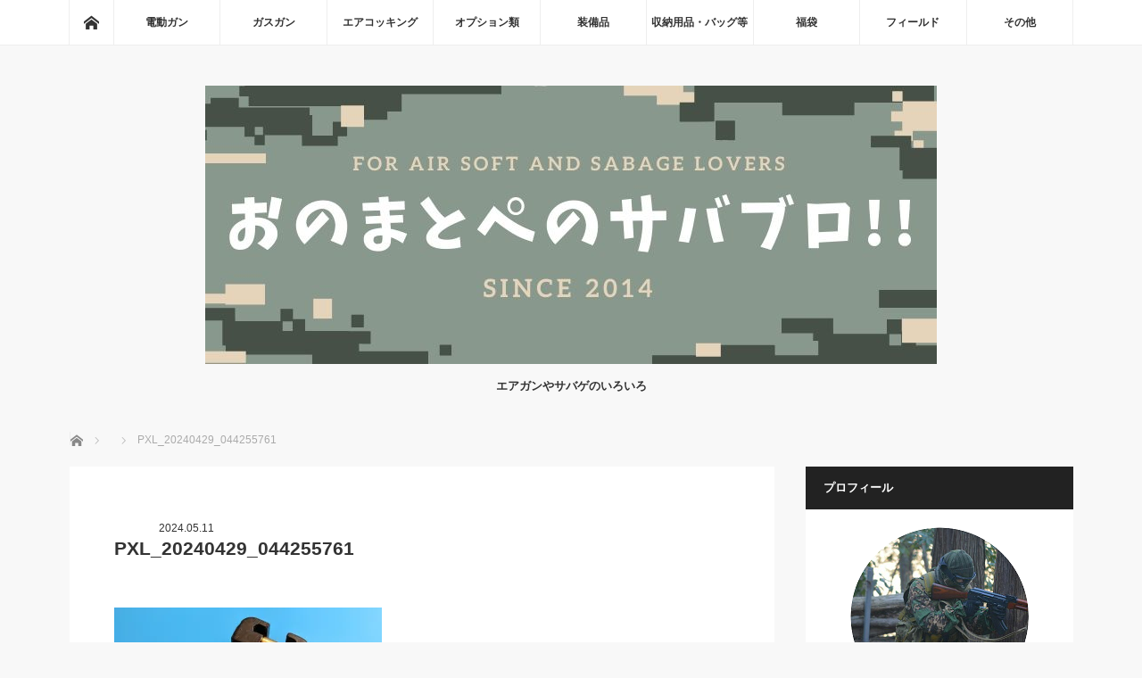

--- FILE ---
content_type: text/html; charset=UTF-8
request_url: https://onomatopee.blue/disassembly-st-ump45-g3/pxl_20240429_044255761/
body_size: 13334
content:

<!DOCTYPE html>
<html class="pc" dir="ltr" lang="ja" prefix="og: https://ogp.me/ns#">
<head>
<meta charset="UTF-8">
<!--[if IE]><meta http-equiv="X-UA-Compatible" content="IE=edge"><![endif]-->
<meta name="viewport" content="width=device-width">

<meta name="description" content="エアガンやサバゲのいろいろ">
<link rel="pingback" href="https://onomatopee.blue/xmlrpc.php">
	
	
		<!-- All in One SEO 4.9.3 - aioseo.com -->
		<link media="all" href="https://onomatopee.blue/wp-content/cache/autoptimize/css/autoptimize_ef2f92554bec0968b9dc703d541fc5b8.css" rel="stylesheet"><link media="screen" href="https://onomatopee.blue/wp-content/cache/autoptimize/css/autoptimize_8068eeaa4a00c4f63ee42ebc3cba5bd0.css" rel="stylesheet"><link media="screen and (max-width:770px)" href="https://onomatopee.blue/wp-content/cache/autoptimize/css/autoptimize_88a081e34a89b9be5380edea38b2c195.css" rel="stylesheet"><title>PXL_20240429_044255761 | おのまとぺのサバブロ!!</title>
	<meta name="robots" content="max-image-preview:large" />
	<meta name="author" content="onomatopee55"/>
	<link rel="canonical" href="https://onomatopee.blue/disassembly-st-ump45-g3/pxl_20240429_044255761/" />
	<meta name="generator" content="All in One SEO (AIOSEO) 4.9.3" />
		<meta property="og:locale" content="ja_JP" />
		<meta property="og:site_name" content="おのまとぺのサバブロ!! | エアガンやサバゲのいろいろ" />
		<meta property="og:type" content="article" />
		<meta property="og:title" content="PXL_20240429_044255761 | おのまとぺのサバブロ!!" />
		<meta property="og:url" content="https://onomatopee.blue/disassembly-st-ump45-g3/pxl_20240429_044255761/" />
		<meta property="article:published_time" content="2024-05-10T15:45:09+00:00" />
		<meta property="article:modified_time" content="2024-05-10T15:45:09+00:00" />
		<meta name="twitter:card" content="summary" />
		<meta name="twitter:site" content="@onomatopee55" />
		<meta name="twitter:title" content="PXL_20240429_044255761 | おのまとぺのサバブロ!!" />
		<meta name="twitter:creator" content="@onomatopee55" />
		<script type="application/ld+json" class="aioseo-schema">
			{"@context":"https:\/\/schema.org","@graph":[{"@type":"BreadcrumbList","@id":"https:\/\/onomatopee.blue\/disassembly-st-ump45-g3\/pxl_20240429_044255761\/#breadcrumblist","itemListElement":[{"@type":"ListItem","@id":"https:\/\/onomatopee.blue#listItem","position":1,"name":"\u30db\u30fc\u30e0","item":"https:\/\/onomatopee.blue","nextItem":{"@type":"ListItem","@id":"https:\/\/onomatopee.blue\/disassembly-st-ump45-g3\/pxl_20240429_044255761\/#listItem","name":"PXL_20240429_044255761"}},{"@type":"ListItem","@id":"https:\/\/onomatopee.blue\/disassembly-st-ump45-g3\/pxl_20240429_044255761\/#listItem","position":2,"name":"PXL_20240429_044255761","previousItem":{"@type":"ListItem","@id":"https:\/\/onomatopee.blue#listItem","name":"\u30db\u30fc\u30e0"}}]},{"@type":"ItemPage","@id":"https:\/\/onomatopee.blue\/disassembly-st-ump45-g3\/pxl_20240429_044255761\/#itempage","url":"https:\/\/onomatopee.blue\/disassembly-st-ump45-g3\/pxl_20240429_044255761\/","name":"PXL_20240429_044255761 | \u304a\u306e\u307e\u3068\u307a\u306e\u30b5\u30d0\u30d6\u30ed!!","inLanguage":"ja","isPartOf":{"@id":"https:\/\/onomatopee.blue\/#website"},"breadcrumb":{"@id":"https:\/\/onomatopee.blue\/disassembly-st-ump45-g3\/pxl_20240429_044255761\/#breadcrumblist"},"author":{"@id":"https:\/\/onomatopee.blue\/author\/onomatopee55\/#author"},"creator":{"@id":"https:\/\/onomatopee.blue\/author\/onomatopee55\/#author"},"datePublished":"2024-05-11T00:45:09+09:00","dateModified":"2024-05-11T00:45:09+09:00"},{"@type":"Person","@id":"https:\/\/onomatopee.blue\/#person","name":"onomatopee55","image":{"@type":"ImageObject","@id":"https:\/\/onomatopee.blue\/disassembly-st-ump45-g3\/pxl_20240429_044255761\/#personImage","url":"https:\/\/secure.gravatar.com\/avatar\/398a86540ce57f320e2541a9af6afd26a7a7de237d1c89772bed4f5fa4c88438?s=96&d=mm&r=g","width":96,"height":96,"caption":"onomatopee55"}},{"@type":"Person","@id":"https:\/\/onomatopee.blue\/author\/onomatopee55\/#author","url":"https:\/\/onomatopee.blue\/author\/onomatopee55\/","name":"onomatopee55","image":{"@type":"ImageObject","@id":"https:\/\/onomatopee.blue\/disassembly-st-ump45-g3\/pxl_20240429_044255761\/#authorImage","url":"https:\/\/secure.gravatar.com\/avatar\/398a86540ce57f320e2541a9af6afd26a7a7de237d1c89772bed4f5fa4c88438?s=96&d=mm&r=g","width":96,"height":96,"caption":"onomatopee55"}},{"@type":"WebSite","@id":"https:\/\/onomatopee.blue\/#website","url":"https:\/\/onomatopee.blue\/","name":"\u304a\u306e\u307e\u3068\u307a\u306e\u30b5\u30d0\u30d6\u30ed!!","description":"\u30a8\u30a2\u30ac\u30f3\u3084\u30b5\u30d0\u30b2\u306e\u3044\u308d\u3044\u308d","inLanguage":"ja","publisher":{"@id":"https:\/\/onomatopee.blue\/#person"}}]}
		</script>
		<!-- All in One SEO -->

<link rel='dns-prefetch' href='//secure.gravatar.com' />
<link rel='dns-prefetch' href='//stats.wp.com' />
<link rel='dns-prefetch' href='//v0.wordpress.com' />
<link rel='dns-prefetch' href='//widgets.wp.com' />
<link rel='dns-prefetch' href='//s0.wp.com' />
<link rel='dns-prefetch' href='//0.gravatar.com' />
<link rel='dns-prefetch' href='//1.gravatar.com' />
<link rel='dns-prefetch' href='//2.gravatar.com' />
<link rel='preconnect' href='//i0.wp.com' />
<link rel='preconnect' href='//c0.wp.com' />
<link rel="alternate" type="application/rss+xml" title="おのまとぺのサバブロ!! &raquo; フィード" href="https://onomatopee.blue/feed/" />
<link rel="alternate" type="application/rss+xml" title="おのまとぺのサバブロ!! &raquo; コメントフィード" href="https://onomatopee.blue/comments/feed/" />
<link rel="alternate" type="application/rss+xml" title="おのまとぺのサバブロ!! &raquo; PXL_20240429_044255761 のコメントのフィード" href="https://onomatopee.blue/disassembly-st-ump45-g3/pxl_20240429_044255761/feed/" />









<link rel='stylesheet' id='pz-linkcard-css-css' href='//onomatopee.blue/wp-content/uploads/pz-linkcard/style/style.min.css?ver=2.5.6.5.1' type='text/css' media='all' />




<script type="text/javascript" defer='defer' src="https://onomatopee.blue/wp-includes/js/jquery/jquery.min.js?ver=3.7.1" id="jquery-core-js"></script>

<link rel="https://api.w.org/" href="https://onomatopee.blue/wp-json/" /><link rel="alternate" title="JSON" type="application/json" href="https://onomatopee.blue/wp-json/wp/v2/media/16806" /><link rel='shortlink' href='https://wp.me/a9uriH-4n4' />
<link rel="alternate" title="oEmbed (JSON)" type="application/json+oembed" href="https://onomatopee.blue/wp-json/oembed/1.0/embed?url=https%3A%2F%2Fonomatopee.blue%2Fdisassembly-st-ump45-g3%2Fpxl_20240429_044255761%2F" />
<link rel="alternate" title="oEmbed (XML)" type="text/xml+oembed" href="https://onomatopee.blue/wp-json/oembed/1.0/embed?url=https%3A%2F%2Fonomatopee.blue%2Fdisassembly-st-ump45-g3%2Fpxl_20240429_044255761%2F&#038;format=xml" />
<!-- HFCM by 99 Robots - Snippet # 4: GoogleAnalytics -->
<!-- Global site tag (gtag.js) - Google Analytics -->
<script async src="https://www.googletagmanager.com/gtag/js?id=UA-56249696-3"></script>
<script>
  window.dataLayer = window.dataLayer || [];
  function gtag(){dataLayer.push(arguments);}
  gtag('js', new Date());

  gtag('config', 'UA-56249696-3');
</script>

<!-- /end HFCM by 99 Robots -->
<!-- HFCM by 99 Robots - Snippet # 5: search console -->
<meta name="google-site-verification" content="zcLHWLaHODdR6CsIn9aZPZgvNalw2adrOTKnqQnpVrA" />
<!-- /end HFCM by 99 Robots -->
<style type="text/css">.liquid-speech-balloon-00 .liquid-speech-balloon-avatar { background-image: url("https://onomatopee.blue/wp-content/uploads/2023/07/96b5868d57f6fe8af2a0325bdce4a7ab.png"); } .liquid-speech-balloon-00 .liquid-speech-balloon-avatar::after { content: "おのまとぺ"; } </style>
	
		









<!--[if lt IE 9]>
<script src="https://onomatopee.blue/wp-content/themes/mag_tcd036/js/html5.js?ver=3.5.1"></script>
<![endif]-->




<link rel="icon" href="https://i0.wp.com/onomatopee.blue/wp-content/uploads/2017/12/cropped-15e7c2a3829da7809c0210a5d8df9128.jpeg?fit=32%2C32&#038;ssl=1" sizes="32x32" />
<link rel="icon" href="https://i0.wp.com/onomatopee.blue/wp-content/uploads/2017/12/cropped-15e7c2a3829da7809c0210a5d8df9128.jpeg?fit=192%2C192&#038;ssl=1" sizes="192x192" />
<link rel="apple-touch-icon" href="https://i0.wp.com/onomatopee.blue/wp-content/uploads/2017/12/cropped-15e7c2a3829da7809c0210a5d8df9128.jpeg?fit=180%2C180&#038;ssl=1" />
<meta name="msapplication-TileImage" content="https://i0.wp.com/onomatopee.blue/wp-content/uploads/2017/12/cropped-15e7c2a3829da7809c0210a5d8df9128.jpeg?fit=270%2C270&#038;ssl=1" />
		
		</head>
<body data-rsssl=1 class="attachment wp-singular attachment-template-default single single-attachment postid-16806 attachmentid-16806 attachment-jpeg wp-theme-mag_tcd036">

 <!-- global menu -->
  <div id="global_menu_wrap">
  <div id="global_menu" class="clearfix">
   <a class="home_menu" href="https://onomatopee.blue/"><span>ホーム</span></a>
   <ul id="menu-%e3%82%ab%e3%83%86%e3%82%b4%e3%83%aa" class="menu"><li id="menu-item-2105" class="menu-item menu-item-type-taxonomy menu-item-object-category menu-item-has-children menu-item-2105"><a href="https://onomatopee.blue/category/aeg/">電動ガン</a>
<ul class="sub-menu">
	<li id="menu-item-6059" class="menu-item menu-item-type-taxonomy menu-item-object-category menu-item-6059"><a href="https://onomatopee.blue/category/aeg/tm-next-gen-ak102/">東京マルイ 次世代AK102</a></li>
	<li id="menu-item-6063" class="menu-item menu-item-type-taxonomy menu-item-object-category menu-item-6063"><a href="https://onomatopee.blue/category/aeg/tm-next-gen-aks74u/">東京マルイ 次世代AKS74U</a></li>
	<li id="menu-item-7760" class="menu-item menu-item-type-taxonomy menu-item-object-category menu-item-7760"><a href="https://onomatopee.blue/category/aeg/tm-next-gen-hk416c/">東京マルイ 次世代HK416C</a></li>
	<li id="menu-item-7761" class="menu-item menu-item-type-taxonomy menu-item-object-category menu-item-7761"><a href="https://onomatopee.blue/category/aeg/tm-next-gen-hk416-devgru-custom/">東京マルイ 次世代HK416DEVGRUカスタム</a></li>
	<li id="menu-item-13285" class="menu-item menu-item-type-taxonomy menu-item-object-category menu-item-13285"><a href="https://onomatopee.blue/category/aeg/tm-next-gen-hk417-early-variant/">東京マルイ 次世代HK417アーリーバリアント</a></li>
	<li id="menu-item-6057" class="menu-item menu-item-type-taxonomy menu-item-object-category menu-item-6057"><a href="https://onomatopee.blue/category/aeg/tm-next-gen-scar-h/">東京マルイ 次世代SCAR-H</a></li>
	<li id="menu-item-6064" class="menu-item menu-item-type-taxonomy menu-item-object-category menu-item-6064"><a href="https://onomatopee.blue/category/aeg/tm-g18c-aeg/">東京マルイ 電動ハンドガンG18C</a></li>
	<li id="menu-item-6060" class="menu-item menu-item-type-taxonomy menu-item-object-category menu-item-6060"><a href="https://onomatopee.blue/category/aeg/tm-std-g36c/">東京マルイ G36C スタンダード</a></li>
	<li id="menu-item-6061" class="menu-item menu-item-type-taxonomy menu-item-object-category menu-item-6061"><a href="https://onomatopee.blue/category/aeg/tm-m4crw/">東京マルイ M4CRW</a></li>
	<li id="menu-item-6062" class="menu-item menu-item-type-taxonomy menu-item-object-category menu-item-6062"><a href="https://onomatopee.blue/category/aeg/tm-mc51/">東京マルイ MC51</a></li>
	<li id="menu-item-6058" class="menu-item menu-item-type-taxonomy menu-item-object-category menu-item-6058"><a href="https://onomatopee.blue/category/aeg/tm-sig552-seals/">東京マルイ SIG552 SEALS</a></li>
	<li id="menu-item-9923" class="menu-item menu-item-type-taxonomy menu-item-object-category menu-item-9923"><a href="https://onomatopee.blue/category/aeg/aps-noveske-n4-gen4-105-sbr/">APS NOVESKE N4 Gen.4 10.5 SBR</a></li>
	<li id="menu-item-6065" class="menu-item menu-item-type-taxonomy menu-item-object-category menu-item-6065"><a href="https://onomatopee.blue/category/aeg/ares-amoeba-honey-badger/">ARES AMOEBA HONEY BADGER</a></li>
	<li id="menu-item-6066" class="menu-item menu-item-type-taxonomy menu-item-object-category menu-item-6066"><a href="https://onomatopee.blue/category/aeg/ares-amoeba-m4-cg-001/">ARES AMOEBA M4 CG-001</a></li>
	<li id="menu-item-6067" class="menu-item menu-item-type-taxonomy menu-item-object-category menu-item-6067"><a href="https://onomatopee.blue/category/aeg/arrow-dynamic-akm/">ARROW DYNAMIC AKM</a></li>
	<li id="menu-item-6068" class="menu-item menu-item-type-taxonomy menu-item-object-category menu-item-6068"><a href="https://onomatopee.blue/category/aeg/bolt-mp5j-b-r-s-s/">BOLT MP5J B.R.S.S.</a></li>
	<li id="menu-item-6069" class="menu-item menu-item-type-taxonomy menu-item-object-category menu-item-6069"><a href="https://onomatopee.blue/category/aeg/classic-army-hk53a2/">CLASSIC ARMY HK53A2</a></li>
	<li id="menu-item-6070" class="menu-item menu-item-type-taxonomy menu-item-object-category menu-item-6070"><a href="https://onomatopee.blue/category/aeg/cyma-ak-74n/">CYMA AK-74N</a></li>
	<li id="menu-item-6071" class="menu-item menu-item-type-taxonomy menu-item-object-category menu-item-6071"><a href="https://onomatopee.blue/category/aeg/cyma-aks-47/">CYMA AKS-47</a></li>
	<li id="menu-item-6074" class="menu-item menu-item-type-taxonomy menu-item-object-category menu-item-6074"><a href="https://onomatopee.blue/category/aeg/cyma-m16a1-etu/">CYMA M16A1 ETU</a></li>
	<li id="menu-item-6075" class="menu-item menu-item-type-taxonomy menu-item-object-category menu-item-6075"><a href="https://onomatopee.blue/category/aeg/cyma-mp5a4/">CYMA MP5A4</a></li>
	<li id="menu-item-6076" class="menu-item menu-item-type-taxonomy menu-item-object-category menu-item-6076"><a href="https://onomatopee.blue/category/aeg/cyma-mp5sd6/">CYMA MP5SD6</a></li>
	<li id="menu-item-6072" class="menu-item menu-item-type-taxonomy menu-item-object-category menu-item-6072"><a href="https://onomatopee.blue/category/aeg/cyma-tactical-ak/">CYMA TACTICAL AK</a></li>
	<li id="menu-item-6073" class="menu-item menu-item-type-taxonomy menu-item-object-category menu-item-6073"><a href="https://onomatopee.blue/category/aeg/cyma-zhukovak/">CYMA ZhukovAK</a></li>
	<li id="menu-item-6056" class="menu-item menu-item-type-taxonomy menu-item-object-category menu-item-6056"><a href="https://onomatopee.blue/category/aeg/double-bell-rk-aims/">DOUBLE BELL RK-AIMS</a></li>
	<li id="menu-item-15245" class="menu-item menu-item-type-taxonomy menu-item-object-category menu-item-15245"><a href="https://onomatopee.blue/category/aeg/double-bell-scar-h/">DOUBLE BELL SCAR-H</a></li>
	<li id="menu-item-6055" class="menu-item menu-item-type-taxonomy menu-item-object-category menu-item-6055"><a href="https://onomatopee.blue/category/aeg/dyatc-jack-carbine-16inch/">DYATC Jack Carbine 16inch</a></li>
	<li id="menu-item-6077" class="menu-item menu-item-type-taxonomy menu-item-object-category menu-item-6077"><a href="https://onomatopee.blue/category/aeg/ec-m4/">E&amp;C M4</a></li>
	<li id="menu-item-6078" class="menu-item menu-item-type-taxonomy menu-item-object-category menu-item-6078"><a href="https://onomatopee.blue/category/aeg/ec-sai-gry-sbr/">E&amp;C SAI GRY SBR</a></li>
	<li id="menu-item-6079" class="menu-item menu-item-type-taxonomy menu-item-object-category menu-item-6079"><a href="https://onomatopee.blue/category/aeg/el-akms-dxver/">E&amp;L AKMS DXver.</a></li>
	<li id="menu-item-6080" class="menu-item menu-item-type-taxonomy menu-item-object-category menu-item-6080"><a href="https://onomatopee.blue/category/aeg/el-aks-74un-tactical-mod-c/">E&amp;L AKS-74UN タクティカル MOD-C</a></li>
	<li id="menu-item-11275" class="menu-item menu-item-type-taxonomy menu-item-object-category menu-item-11275"><a href="https://onomatopee.blue/category/aeg/gg-f2000-tactical-etu/">G&amp;G F2000 Tactical ETU</a></li>
	<li id="menu-item-9921" class="menu-item menu-item-type-taxonomy menu-item-object-category menu-item-9921"><a href="https://onomatopee.blue/category/aeg/gg-gr4-g26-m4-blackpink/">G&amp;G GR4 G26 M4 Black&amp;Pink</a></li>
	<li id="menu-item-6081" class="menu-item menu-item-type-taxonomy menu-item-object-category menu-item-6081"><a href="https://onomatopee.blue/category/aeg/gg-rk47-imitation-wood/">G&amp;G RK47 IMITATION WOOD</a></li>
	<li id="menu-item-7762" class="menu-item menu-item-type-taxonomy menu-item-object-category menu-item-7762"><a href="https://onomatopee.blue/category/aeg/gp-colt-9mm-smg/">G&amp;P M635 COLT 9mm SMG</a></li>
	<li id="menu-item-6082" class="menu-item menu-item-type-taxonomy menu-item-object-category menu-item-6082"><a href="https://onomatopee.blue/category/aeg/jing-gong-ak-47%ce%b2/">Jing Gong AK-47β</a></li>
	<li id="menu-item-7766" class="menu-item menu-item-type-taxonomy menu-item-object-category menu-item-7766"><a href="https://onomatopee.blue/category/aeg/krytac-trident-tr47-crb/">KRYTAC TRIDENT TR47 CRB</a></li>
	<li id="menu-item-7767" class="menu-item menu-item-type-taxonomy menu-item-object-category menu-item-7767"><a href="https://onomatopee.blue/category/aeg/lct-ak-74mn/">LCT AK-74MN</a></li>
	<li id="menu-item-7768" class="menu-item menu-item-type-taxonomy menu-item-object-category menu-item-7768"><a href="https://onomatopee.blue/category/aeg/lct-pp-19-01-vityaz/">LCT PP-19-01 Vityaz</a></li>
	<li id="menu-item-9922" class="menu-item menu-item-type-taxonomy menu-item-object-category menu-item-9922"><a href="https://onomatopee.blue/category/aeg/lct-rpk-16/">LCT RPK-16</a></li>
	<li id="menu-item-15241" class="menu-item menu-item-type-taxonomy menu-item-object-category menu-item-15241"><a href="https://onomatopee.blue/category/aeg/st-type64/">S&amp;T 64式小銃</a></li>
	<li id="menu-item-7769" class="menu-item menu-item-type-taxonomy menu-item-object-category menu-item-7769"><a href="https://onomatopee.blue/category/aeg/st-pp-19-bizon/">S&amp;T PP-19 BIZON</a></li>
	<li id="menu-item-7770" class="menu-item menu-item-type-taxonomy menu-item-object-category menu-item-7770"><a href="https://onomatopee.blue/category/aeg/systema-tw5sd6/">SYSTEMA TW5SD6</a></li>
	<li id="menu-item-7771" class="menu-item menu-item-type-taxonomy menu-item-object-category menu-item-7771"><a href="https://onomatopee.blue/category/aeg/umarex-ump-competition/">UMAREX UMP COMPETITION</a></li>
</ul>
</li>
<li id="menu-item-6083" class="menu-item menu-item-type-taxonomy menu-item-object-category menu-item-has-children menu-item-6083"><a href="https://onomatopee.blue/category/gas-guns/">ガスガン</a>
<ul class="sub-menu">
	<li id="menu-item-6084" class="menu-item menu-item-type-taxonomy menu-item-object-category menu-item-6084"><a href="https://onomatopee.blue/category/gas-guns/tm-g17/">東京マルイ G17</a></li>
	<li id="menu-item-16870" class="menu-item menu-item-type-taxonomy menu-item-object-category menu-item-16870"><a href="https://onomatopee.blue/category/gas-guns/tm-g17-gen4/">東京マルイ G17 Gen.4</a></li>
	<li id="menu-item-6557" class="menu-item menu-item-type-taxonomy menu-item-object-category menu-item-6557"><a href="https://onomatopee.blue/category/gas-guns/tm-g19-gen3/">東京マルイ G19 Gen.3</a></li>
	<li id="menu-item-6085" class="menu-item menu-item-type-taxonomy menu-item-object-category menu-item-6085"><a href="https://onomatopee.blue/category/gas-guns/tm-g34/">東京マルイ G34</a></li>
	<li id="menu-item-9926" class="menu-item menu-item-type-taxonomy menu-item-object-category menu-item-9926"><a href="https://onomatopee.blue/category/gas-guns/tm-hi-capa-51/">東京マルイ ハイキャパ5.1</a></li>
	<li id="menu-item-6086" class="menu-item menu-item-type-taxonomy menu-item-object-category menu-item-6086"><a href="https://onomatopee.blue/category/gas-guns/tm-hi-capa-dor/">東京マルイ ハイキャパ D.O.R.</a></li>
	<li id="menu-item-6087" class="menu-item menu-item-type-taxonomy menu-item-object-category menu-item-6087"><a href="https://onomatopee.blue/category/gas-guns/tm-desert-eagle-50ae/">東京マルイ デザートイーグル.50AE</a></li>
	<li id="menu-item-11276" class="menu-item menu-item-type-taxonomy menu-item-object-category menu-item-11276"><a href="https://onomatopee.blue/category/gas-guns/tm-m4a1-mws/">東京マルイ M4A1MWS</a></li>
	<li id="menu-item-11277" class="menu-item menu-item-type-taxonomy menu-item-object-category menu-item-11277"><a href="https://onomatopee.blue/category/gas-guns/tm-p226e2/">東京マルイ P226E2</a></li>
	<li id="menu-item-9927" class="menu-item menu-item-type-taxonomy menu-item-object-category menu-item-9927"><a href="https://onomatopee.blue/category/gas-guns/carbon8-m45-co2/">Carbon8 M45 CO2</a></li>
	<li id="menu-item-6088" class="menu-item menu-item-type-taxonomy menu-item-object-category menu-item-6088"><a href="https://onomatopee.blue/category/gas-guns/hfc-m11/">HFC M11</a></li>
	<li id="menu-item-6090" class="menu-item menu-item-type-taxonomy menu-item-object-category menu-item-6090"><a href="https://onomatopee.blue/category/gas-guns/kj-works-cz-p-09/">KJ WORKS CZ P-09</a></li>
	<li id="menu-item-6089" class="menu-item menu-item-type-taxonomy menu-item-object-category menu-item-6089"><a href="https://onomatopee.blue/category/gas-guns/western-arms/">WESTERN ARMS</a></li>
	<li id="menu-item-15246" class="menu-item menu-item-type-taxonomy menu-item-object-category menu-item-15246"><a href="https://onomatopee.blue/category/gas-guns/we-tech-msk-m4/">We-Tech MSK M4</a></li>
</ul>
</li>
<li id="menu-item-6091" class="menu-item menu-item-type-taxonomy menu-item-object-category menu-item-has-children menu-item-6091"><a href="https://onomatopee.blue/category/air-cocking/">エアコッキング</a>
<ul class="sub-menu">
	<li id="menu-item-6093" class="menu-item menu-item-type-taxonomy menu-item-object-category menu-item-6093"><a href="https://onomatopee.blue/category/air-cocking/tm-vsr-10-pro-sniper/">東京マルイVSR-10プロスナイパーVer.</a></li>
	<li id="menu-item-7759" class="menu-item menu-item-type-taxonomy menu-item-object-category menu-item-7759"><a href="https://onomatopee.blue/category/air-cocking/cyma-m870l-sports-line/">CYMA M870L Sports Line</a></li>
	<li id="menu-item-6092" class="menu-item menu-item-type-taxonomy menu-item-object-category menu-item-6092"><a href="https://onomatopee.blue/category/air-cocking/st-m870-medium-bk/">S&amp;T M870 Medium BK</a></li>
</ul>
</li>
<li id="menu-item-6094" class="menu-item menu-item-type-taxonomy menu-item-object-category menu-item-has-children menu-item-6094"><a href="https://onomatopee.blue/category/options/">オプション類</a>
<ul class="sub-menu">
	<li id="menu-item-6095" class="menu-item menu-item-type-taxonomy menu-item-object-category menu-item-6095"><a href="https://onomatopee.blue/category/options/flash-light/">フラッシュライト</a></li>
	<li id="menu-item-6096" class="menu-item menu-item-type-taxonomy menu-item-object-category menu-item-6096"><a href="https://onomatopee.blue/category/options/optics-mounts/">光学機器・マウント</a></li>
	<li id="menu-item-6097" class="menu-item menu-item-type-taxonomy menu-item-object-category menu-item-6097"><a href="https://onomatopee.blue/category/options/accessories/">アクセサリー</a></li>
</ul>
</li>
<li id="menu-item-6098" class="menu-item menu-item-type-taxonomy menu-item-object-category menu-item-has-children menu-item-6098"><a href="https://onomatopee.blue/category/equipment/">装備品</a>
<ul class="sub-menu">
	<li id="menu-item-6099" class="menu-item menu-item-type-taxonomy menu-item-object-category menu-item-6099"><a href="https://onomatopee.blue/category/equipment/eye-wears/">アイウェア</a></li>
	<li id="menu-item-6100" class="menu-item menu-item-type-taxonomy menu-item-object-category menu-item-6100"><a href="https://onomatopee.blue/category/equipment/holsters/">ホルスター</a></li>
</ul>
</li>
<li id="menu-item-11278" class="menu-item menu-item-type-taxonomy menu-item-object-category menu-item-has-children menu-item-11278"><a href="https://onomatopee.blue/category/strages-bags/">収納用品・バッグ等</a>
<ul class="sub-menu">
	<li id="menu-item-11284" class="menu-item menu-item-type-taxonomy menu-item-object-category menu-item-11284"><a href="https://onomatopee.blue/category/strages-bags/gun-cases/">ガンケース</a></li>
</ul>
</li>
<li id="menu-item-13287" class="menu-item menu-item-type-taxonomy menu-item-object-category menu-item-has-children menu-item-13287"><a href="https://onomatopee.blue/category/lucky-bag/">福袋</a>
<ul class="sub-menu">
	<li id="menu-item-13288" class="menu-item menu-item-type-taxonomy menu-item-object-category menu-item-13288"><a href="https://onomatopee.blue/category/lucky-bag/four-star-group/">フォースター系</a></li>
</ul>
</li>
<li id="menu-item-6101" class="menu-item menu-item-type-taxonomy menu-item-object-category menu-item-6101"><a href="https://onomatopee.blue/category/svg_fields/">フィールド</a></li>
<li id="menu-item-13286" class="menu-item menu-item-type-taxonomy menu-item-object-category menu-item-has-children menu-item-13286"><a href="https://onomatopee.blue/category/miscellaneous/">その他</a>
<ul class="sub-menu">
	<li id="menu-item-13290" class="menu-item menu-item-type-taxonomy menu-item-object-category menu-item-13290"><a href="https://onomatopee.blue/category/miscellaneous/notice/">お知らせ</a></li>
	<li id="menu-item-13291" class="menu-item menu-item-type-taxonomy menu-item-object-category menu-item-13291"><a href="https://onomatopee.blue/category/miscellaneous/column/">コラム</a></li>
	<li id="menu-item-13289" class="menu-item menu-item-type-taxonomy menu-item-object-category menu-item-13289"><a href="https://onomatopee.blue/category/miscellaneous/movies/">映画</a></li>
</ul>
</li>
</ul>  </div>
 </div>
 
 <div id="header">

  <!-- logo -->
  <div id='logo_image'>
<h1 id="logo"><a href=" https://onomatopee.blue/" title="おのまとぺのサバブロ!!" data-label="おのまとぺのサバブロ!!"><img src="https://onomatopee.blue/wp-content/uploads/tcd-w/logo.jpg?1769389210" alt="おのまとぺのサバブロ!!" title="おのまとぺのサバブロ!!" /></a></h1>
</div>

    <h2 id="site_description">エアガンやサバゲのいろいろ</h2>
  
    <a href="#" class="menu_button"><span>menu</span></a>
  
 </div><!-- END #header -->

 <div id="main_contents" class="clearfix">

  <!-- bread crumb -->
    
<ul id="bread_crumb" class="clearfix" itemscope itemtype="http://schema.org/BreadcrumbList">
 <li itemprop="itemListElement" itemscope itemtype="http://schema.org/ListItem" class="home"><a itemprop="item" href="https://onomatopee.blue/"><span itemprop="name">ホーム</span></a><meta itemprop="position" content="1" /></li>

 <li itemprop="itemListElement" itemscope itemtype="http://schema.org/ListItem">
    <meta itemprop="position" content="2" /></li>
 <li itemprop="itemListElement" itemscope itemtype="http://schema.org/ListItem" class="last"><span itemprop="name">PXL_20240429_044255761</span><meta itemprop="position" content="3" /></li>

</ul>
  
<div id="main_col">

 
 <div id="article">

  
  <div id="post_meta_top" class="clearfix no_image">
      <p class="date"><time class="entry-date updated" datetime="2024-05-11T00:45:09+09:00">2024.05.11</time></p>  </div>

  <h2 id="post_title">PXL_20240429_044255761</h2>

  <div class="post_content clearfix">
   <p class="attachment"><a href="https://i0.wp.com/onomatopee.blue/wp-content/uploads/2024/05/PXL_20240429_044255761.jpg?ssl=1"><img fetchpriority="high" decoding="async" width="300" height="169" src="https://i0.wp.com/onomatopee.blue/wp-content/uploads/2024/05/PXL_20240429_044255761.jpg?fit=300%2C169&amp;ssl=1" class="attachment-medium size-medium" alt="" srcset="https://i0.wp.com/onomatopee.blue/wp-content/uploads/2024/05/PXL_20240429_044255761.jpg?w=1280&amp;ssl=1 1280w, https://i0.wp.com/onomatopee.blue/wp-content/uploads/2024/05/PXL_20240429_044255761.jpg?resize=300%2C169&amp;ssl=1 300w, https://i0.wp.com/onomatopee.blue/wp-content/uploads/2024/05/PXL_20240429_044255761.jpg?resize=1024%2C576&amp;ssl=1 1024w, https://i0.wp.com/onomatopee.blue/wp-content/uploads/2024/05/PXL_20240429_044255761.jpg?resize=768%2C432&amp;ssl=1 768w" sizes="(max-width: 300px) 100vw, 300px" /></a></p>
     </div>

  
    <ul id="post_meta_bottom" class="clearfix">
      <li class="post_category"></li>      <li class="post_comment">コメント: <a href="#comment_headline">0</a></li>  </ul>
  
  
 </div><!-- END #article -->

 <!-- banner1 -->
 
 
  <div id="pickup_post">
  <h3 class="headline">ピックアップ記事</h3>
  <ol id="pickup_post_list" class="clearfix">
      <li>
    <a class="title" href="https://onomatopee.blue/making-gun-racks-on-the-wall/">家の壁にエアガンラックを作ろう!!</a>
   </li>
      <li>
    <a class="title" href="https://onomatopee.blue/compare-aeg-wires/">電動ガンのオススメ配線はコレだ!!：配線の材質、太さなどを徹底比較</a>
   </li>
     </ol>
 </div>
 
 
 




<h3 id="comment_headline">コメント</h3>

<div id="comment_header">

 <ul class="clearfix">
      <li id="comment_closed"><p>コメント (0)</p></li>
   <li id="trackback_closed"><p>トラックバックは利用できません。</p></li>
    </ul>


</div><!-- END #comment_header -->

<div id="comments">

 <div id="comment_area">
  <!-- start commnet -->
  <ol class="commentlist">
	    <li class="comment">
     <div class="comment-content"><p class="no_comment">この記事へのコメントはありません。</p></div>
    </li>
	  </ol>
  <!-- comments END -->

  
 </div><!-- #comment-list END -->


 <div id="trackback_area">
 <!-- start trackback -->
  <!-- trackback end -->
 </div><!-- #trackbacklist END -->

 


 
 <fieldset class="comment_form_wrapper" id="respond">

    <div id="cancel_comment_reply"><a rel="nofollow" id="cancel-comment-reply-link" href="/disassembly-st-ump45-g3/pxl_20240429_044255761/#respond" style="display:none;">返信をキャンセルする。</a></div>
  
  <form action="https://onomatopee.blue/wp-comments-post.php" method="post" id="commentform">

   
   <div id="guest_info">
    <div id="guest_name"><label for="author"><span>名前</span>( 必須 )</label><input type="text" name="author" id="author" value="" size="22" tabindex="1" aria-required='true' /></div>
    <div id="guest_email"><label for="email"><span>E-MAIL</span>( 必須 ) - 公開されません -</label><input type="text" name="email" id="email" value="" size="22" tabindex="2" aria-required='true' /></div>
    <div id="guest_url"><label for="url"><span>URL</span></label><input type="text" name="url" id="url" value="" size="22" tabindex="3" /></div>
       </div>

   
   <div id="comment_textarea">
    <textarea name="comment" id="comment" cols="50" rows="10" tabindex="4"></textarea>
   </div>

   
   <div id="submit_comment_wrapper">
    <p style="display: none;"><input type="hidden" id="akismet_comment_nonce" name="akismet_comment_nonce" value="39a8e1a400" /></p><p style="display: none !important;" class="akismet-fields-container" data-prefix="ak_"><label>&#916;<textarea name="ak_hp_textarea" cols="45" rows="8" maxlength="100"></textarea></label><input type="hidden" id="ak_js_1" name="ak_js" value="35"/><script>document.getElementById( "ak_js_1" ).setAttribute( "value", ( new Date() ).getTime() );</script></p>    <input name="submit" type="submit" id="submit_comment" tabindex="5" value="コメントを書く" title="コメントを書く" alt="コメントを書く" />
   </div>
   <div id="input_hidden_field">
        <input type='hidden' name='comment_post_ID' value='16806' id='comment_post_ID' />
<input type='hidden' name='comment_parent' id='comment_parent' value='0' />
       </div>

  </form>

 </fieldset><!-- #comment-form-area END -->

</div><!-- #comment end -->
 <!-- banner2 -->
 
</div><!-- END #main_col -->


  <div id="side_col">
  <div class="side_widget clearfix tcdw_user_profile_widget" id="tcdw_user_profile_widget-5">
<h3 class="side_headline">プロフィール</h3>  <a class="user_avatar" href=""><img src="https://i0.wp.com/onomatopee.blue/wp-content/uploads/2018/01/20180115092351_0115093818.png?resize=200%2C200&ssl=1" alt="" /></a>
  <h4 class="user_name"><a href="">おのまとぺ(゜∀。)</a></h4>
    <p class="user_desc">AKびいきのサバゲ愛好家。エアガンのレビューなどを上げております。不器用ながらカスタムもしたります。</p>
    <ul class="user_sns clearfix">
    <li class="twitter"><a href="http://twitter.com/onomatopee55" target="_blank"><span>Twitter</span></a></li>                      </ul>
</div>
<div class="side_widget clearfix styled_post_list1_widget" id="styled_post_list1_widget-5">
<h3 class="side_headline">最近の記事</h3><ol class="styled_post_list1">
 <li class="clearfix">
   <a class="image" href="https://onomatopee.blue/bodyguard380%e7%94%a8%e3%81%ae%e8%b6%85%e3%82%b3%e3%82%b9%e3%83%91%e3%81%ae%e3%81%84%e3%81%84%e3%83%9b%e3%83%ab%e3%82%b9%e3%82%bf%e3%83%bc%e3%82%92%e8%b2%b7%e3%81%a3%e3%81%a6%e3%81%bf%e3%81%9f/"><img width="200" height="200" src="https://i0.wp.com/onomatopee.blue/wp-content/uploads/2025/10/PA160198.jpg?resize=200%2C200&amp;ssl=1" class="attachment-size1 size-size1 wp-post-image" alt="" decoding="async" loading="lazy" srcset="https://i0.wp.com/onomatopee.blue/wp-content/uploads/2025/10/PA160198.jpg?resize=150%2C150&amp;ssl=1 150w, https://i0.wp.com/onomatopee.blue/wp-content/uploads/2025/10/PA160198.jpg?resize=300%2C300&amp;ssl=1 300w, https://i0.wp.com/onomatopee.blue/wp-content/uploads/2025/10/PA160198.jpg?resize=200%2C200&amp;ssl=1 200w, https://i0.wp.com/onomatopee.blue/wp-content/uploads/2025/10/PA160198.jpg?resize=120%2C120&amp;ssl=1 120w, https://i0.wp.com/onomatopee.blue/wp-content/uploads/2025/10/PA160198.jpg?zoom=2&amp;resize=200%2C200&amp;ssl=1 400w, https://i0.wp.com/onomatopee.blue/wp-content/uploads/2025/10/PA160198.jpg?zoom=3&amp;resize=200%2C200&amp;ssl=1 600w" sizes="auto, (max-width: 200px) 100vw, 200px" /></a>   <div class="info">
    <p class="date">2025.10.19</p>    <a class="title" href="https://onomatopee.blue/bodyguard380%e7%94%a8%e3%81%ae%e8%b6%85%e3%82%b3%e3%82%b9%e3%83%91%e3%81%ae%e3%81%84%e3%81%84%e3%83%9b%e3%83%ab%e3%82%b9%e3%82%bf%e3%83%bc%e3%82%92%e8%b2%b7%e3%81%a3%e3%81%a6%e3%81%bf%e3%81%9f/">BODYGUARD380用の超コスパのいいホルスタ…</a>
    <p class="excerpt"><a href="https://onomatopee.blue/bodyguard380%e7%94%a8%e3%81%ae%e8%b6%85%e3%82%b3%e3%82%b9%e3%83%91%e3%81%ae%e3%81%84%e3%81%84%e3%83%9b%e3%83%ab%e3%82%b9%e3%82%bf%e3%83%bc%e3%82%92%e8%b2%b7%e3%81%a3%e3%81%a6%e3%81%bf%e3%81%9f/">こんにちは、おのまとぺ(゜∀。)です！！今回は東京マルイさ…</a></p>   </div>
 </li>
 <li class="clearfix">
   <a class="image" href="https://onomatopee.blue/tm-body-guard-suppressor-barrel-base/"><img width="200" height="200" src="https://i0.wp.com/onomatopee.blue/wp-content/uploads/2025/10/PA160182.jpg?resize=200%2C200&amp;ssl=1" class="attachment-size1 size-size1 wp-post-image" alt="" decoding="async" loading="lazy" srcset="https://i0.wp.com/onomatopee.blue/wp-content/uploads/2025/10/PA160182.jpg?resize=150%2C150&amp;ssl=1 150w, https://i0.wp.com/onomatopee.blue/wp-content/uploads/2025/10/PA160182.jpg?resize=300%2C300&amp;ssl=1 300w, https://i0.wp.com/onomatopee.blue/wp-content/uploads/2025/10/PA160182.jpg?resize=200%2C200&amp;ssl=1 200w, https://i0.wp.com/onomatopee.blue/wp-content/uploads/2025/10/PA160182.jpg?resize=120%2C120&amp;ssl=1 120w, https://i0.wp.com/onomatopee.blue/wp-content/uploads/2025/10/PA160182.jpg?zoom=2&amp;resize=200%2C200&amp;ssl=1 400w, https://i0.wp.com/onomatopee.blue/wp-content/uploads/2025/10/PA160182.jpg?zoom=3&amp;resize=200%2C200&amp;ssl=1 600w" sizes="auto, (max-width: 200px) 100vw, 200px" /></a>   <div class="info">
    <p class="date">2025.10.18</p>    <a class="title" href="https://onomatopee.blue/tm-body-guard-suppressor-barrel-base/">BODY GUARD 380をサプレッサー装着可能…</a>
    <p class="excerpt"><a href="https://onomatopee.blue/tm-body-guard-suppressor-barrel-base/">今回はですね、東京マルイさんのコンパクトな固定スライドガスガン、BOD…</a></p>   </div>
 </li>
 <li class="clearfix">
   <a class="image" href="https://onomatopee.blue/2026-10-airsoft-sell-off/"><img width="200" height="200" src="https://i0.wp.com/onomatopee.blue/wp-content/uploads/2025/10/PXL_20251007_061209768-scaled.jpg?resize=200%2C200&amp;ssl=1" class="attachment-size1 size-size1 wp-post-image" alt="" decoding="async" loading="lazy" srcset="https://i0.wp.com/onomatopee.blue/wp-content/uploads/2025/10/PXL_20251007_061209768-scaled.jpg?resize=150%2C150&amp;ssl=1 150w, https://i0.wp.com/onomatopee.blue/wp-content/uploads/2025/10/PXL_20251007_061209768-scaled.jpg?resize=300%2C300&amp;ssl=1 300w, https://i0.wp.com/onomatopee.blue/wp-content/uploads/2025/10/PXL_20251007_061209768-scaled.jpg?resize=200%2C200&amp;ssl=1 200w, https://i0.wp.com/onomatopee.blue/wp-content/uploads/2025/10/PXL_20251007_061209768-scaled.jpg?resize=120%2C120&amp;ssl=1 120w, https://i0.wp.com/onomatopee.blue/wp-content/uploads/2025/10/PXL_20251007_061209768-scaled.jpg?zoom=2&amp;resize=200%2C200&amp;ssl=1 400w, https://i0.wp.com/onomatopee.blue/wp-content/uploads/2025/10/PXL_20251007_061209768-scaled.jpg?zoom=3&amp;resize=200%2C200&amp;ssl=1 600w" sizes="auto, (max-width: 200px) 100vw, 200px" /></a>   <div class="info">
    <p class="date">2025.10.17</p>    <a class="title" href="https://onomatopee.blue/2026-10-airsoft-sell-off/">【２０２６年１０月】今月の売却予定【さらば愛銃】</a>
    <p class="excerpt"><a href="https://onomatopee.blue/2026-10-airsoft-sell-off/">こんにちは、おのまとぺ(゜∀。)です！！実は先日再婚しまして息子と…</a></p>   </div>
 </li>
 <li class="clearfix">
   <a class="image" href="https://onomatopee.blue/disassembly-umarex-h8r/"><img width="200" height="200" src="https://i0.wp.com/onomatopee.blue/wp-content/uploads/2025/10/PA160152.jpg?resize=200%2C200&amp;ssl=1" class="attachment-size1 size-size1 wp-post-image" alt="" decoding="async" loading="lazy" srcset="https://i0.wp.com/onomatopee.blue/wp-content/uploads/2025/10/PA160152.jpg?resize=150%2C150&amp;ssl=1 150w, https://i0.wp.com/onomatopee.blue/wp-content/uploads/2025/10/PA160152.jpg?resize=300%2C300&amp;ssl=1 300w, https://i0.wp.com/onomatopee.blue/wp-content/uploads/2025/10/PA160152.jpg?resize=200%2C200&amp;ssl=1 200w, https://i0.wp.com/onomatopee.blue/wp-content/uploads/2025/10/PA160152.jpg?resize=120%2C120&amp;ssl=1 120w, https://i0.wp.com/onomatopee.blue/wp-content/uploads/2025/10/PA160152.jpg?zoom=2&amp;resize=200%2C200&amp;ssl=1 400w, https://i0.wp.com/onomatopee.blue/wp-content/uploads/2025/10/PA160152.jpg?zoom=3&amp;resize=200%2C200&amp;ssl=1 600w" sizes="auto, (max-width: 200px) 100vw, 200px" /></a>   <div class="info">
    <p class="date">2025.10.16</p>    <a class="title" href="https://onomatopee.blue/disassembly-umarex-h8r/">【分解】UMAREX ELITE FORCE H8…</a>
    <p class="excerpt"><a href="https://onomatopee.blue/disassembly-umarex-h8r/">こんにちは、おのまとぺ(゜∀。)です！！今回はUMAREX ELITE…</a></p>   </div>
 </li>
 <li class="clearfix">
   <a class="image" href="https://onomatopee.blue/review-st-g36k-m-lok-idz-gbb/"><img width="200" height="200" src="https://i0.wp.com/onomatopee.blue/wp-content/uploads/2025/10/PXL_20251010_051307605-scaled.jpg?resize=200%2C200&amp;ssl=1" class="attachment-size1 size-size1 wp-post-image" alt="" decoding="async" loading="lazy" srcset="https://i0.wp.com/onomatopee.blue/wp-content/uploads/2025/10/PXL_20251010_051307605-scaled.jpg?resize=150%2C150&amp;ssl=1 150w, https://i0.wp.com/onomatopee.blue/wp-content/uploads/2025/10/PXL_20251010_051307605-scaled.jpg?resize=300%2C300&amp;ssl=1 300w, https://i0.wp.com/onomatopee.blue/wp-content/uploads/2025/10/PXL_20251010_051307605-scaled.jpg?resize=200%2C200&amp;ssl=1 200w, https://i0.wp.com/onomatopee.blue/wp-content/uploads/2025/10/PXL_20251010_051307605-scaled.jpg?resize=120%2C120&amp;ssl=1 120w, https://i0.wp.com/onomatopee.blue/wp-content/uploads/2025/10/PXL_20251010_051307605-scaled.jpg?zoom=2&amp;resize=200%2C200&amp;ssl=1 400w, https://i0.wp.com/onomatopee.blue/wp-content/uploads/2025/10/PXL_20251010_051307605-scaled.jpg?zoom=3&amp;resize=200%2C200&amp;ssl=1 600w" sizes="auto, (max-width: 200px) 100vw, 200px" /></a>   <div class="info">
    <p class="date">2025.10.15</p>    <a class="title" href="https://onomatopee.blue/review-st-g36k-m-lok-idz-gbb/">【レビュー】S&amp;T G36K M-LOK …</a>
    <p class="excerpt"><a href="https://onomatopee.blue/review-st-g36k-m-lok-idz-gbb/">こんにちは、おのまとぺ(゜∀。)です！！先日激安のガスブロG3…</a></p>   </div>
 </li>
</ol>
</div>
<div class="side_widget clearfix google_search" id="google_search-4">
<h3 class="side_headline">検索</h3><form action="https://www.google.com/cse" method="get" id="searchform" class="searchform">
<div>
 <input id="s" type="text" value="" name="q" />
 <input id="searchsubmit" type="submit" name="sa" value="検索" />
 <input type="hidden" name="cx" value="" />
 <input type="hidden" name="ie" value="UTF-8" />
</div>
</form>
</div>
<div class="side_widget clearfix tcdw_category_list_widget" id="tcdw_category_list_widget-4">
<h3 class="side_headline">カテゴリー</h3><ul class="collapse_category_list">
 	<li class="cat-item cat-item-2"><a href="https://onomatopee.blue/category/aeg/">電動ガン<span class="count">319</span></a>
<ul class='children'>
	<li class="cat-item cat-item-571"><a href="https://onomatopee.blue/category/aeg/krytac-kriss-vector/">KRYTAC KRISS VECTOR<span class="count">2</span></a>
</li>
	<li class="cat-item cat-item-585"><a href="https://onomatopee.blue/category/aeg/st-scw-9-4inch/">S&amp;T SCW-9 4inch<span class="count">1</span></a>
</li>
	<li class="cat-item cat-item-586"><a href="https://onomatopee.blue/category/aeg/st-udp-9-6inch/">S&amp;T UDP-9 6inch<span class="count">1</span></a>
</li>
	<li class="cat-item cat-item-557"><a href="https://onomatopee.blue/category/aeg/st-ump45-g3/">S&amp;T UMP45 G3<span class="count">7</span></a>
</li>
	<li class="cat-item cat-item-83"><a href="https://onomatopee.blue/category/aeg/tm-next-gen-aks74u/">東京マルイ 次世代AKS74U<span class="count">9</span></a>
</li>
	<li class="cat-item cat-item-389"><a href="https://onomatopee.blue/category/aeg/tm-next-gen-hk416c/">東京マルイ 次世代HK416C<span class="count">2</span></a>
</li>
	<li class="cat-item cat-item-362"><a href="https://onomatopee.blue/category/aeg/tm-next-gen-hk416-devgru-custom/">東京マルイ 次世代HK416DEVGRUカスタム<span class="count">3</span></a>
</li>
	<li class="cat-item cat-item-446"><a href="https://onomatopee.blue/category/aeg/tm-next-gen-hk417-early-variant/">東京マルイ 次世代HK417アーリーバリアント<span class="count">7</span></a>
</li>
	<li class="cat-item cat-item-315"><a href="https://onomatopee.blue/category/aeg/tm-next-gen-scar-h/">東京マルイ 次世代SCAR-H<span class="count">1</span></a>
</li>
	<li class="cat-item cat-item-267"><a href="https://onomatopee.blue/category/aeg/tm-next-gen-ak102/">東京マルイ 次世代AK102<span class="count">1</span></a>
</li>
	<li class="cat-item cat-item-224"><a href="https://onomatopee.blue/category/aeg/tm-std-g36c/">東京マルイ G36C スタンダード<span class="count">1</span></a>
</li>
	<li class="cat-item cat-item-88"><a href="https://onomatopee.blue/category/aeg/tm-m4crw/">東京マルイ M4CRW<span class="count">3</span></a>
</li>
	<li class="cat-item cat-item-206"><a href="https://onomatopee.blue/category/aeg/tm-mc51/">東京マルイ MC51<span class="count">2</span></a>
</li>
	<li class="cat-item cat-item-535"><a href="https://onomatopee.blue/category/aeg/tm-p-90-plus/">東京マルイ P-90プラス<span class="count">1</span></a>
</li>
	<li class="cat-item cat-item-326"><a href="https://onomatopee.blue/category/aeg/tm-sig552-seals/">東京マルイ SIG552 SEALS<span class="count">2</span></a>
</li>
	<li class="cat-item cat-item-3"><a href="https://onomatopee.blue/category/aeg/tm-g18c-aeg/">東京マルイ 電動ハンドガンG18C<span class="count">9</span></a>
</li>
	<li class="cat-item cat-item-413"><a href="https://onomatopee.blue/category/aeg/aps-noveske-n4-gen4-105-sbr/">APS NOVESKE N4 Gen.4 10.5 SBR<span class="count">6</span></a>
</li>
	<li class="cat-item cat-item-225"><a href="https://onomatopee.blue/category/aeg/ares-amoeba-honey-badger/">ARES AMOEBA HONEY BADGER<span class="count">6</span></a>
</li>
	<li class="cat-item cat-item-50"><a href="https://onomatopee.blue/category/aeg/ares-amoeba-m4-cg-001/">ARES AMOEBA M4 CG-001<span class="count">5</span></a>
</li>
	<li class="cat-item cat-item-52"><a href="https://onomatopee.blue/category/aeg/arrow-dynamic-akm/">ARROW DYNAMIC AKM<span class="count">5</span></a>
</li>
	<li class="cat-item cat-item-92"><a href="https://onomatopee.blue/category/aeg/bolt-mp5j-b-r-s-s/">BOLT MP5J B.R.S.S.<span class="count">3</span></a>
</li>
	<li class="cat-item cat-item-53"><a href="https://onomatopee.blue/category/aeg/classic-army-hk53a2/">CLASSIC ARMY HK53A2<span class="count">6</span></a>
</li>
	<li class="cat-item cat-item-43"><a href="https://onomatopee.blue/category/aeg/cyma-ak-74n/">CYMA AK-74N<span class="count">8</span></a>
</li>
	<li class="cat-item cat-item-507"><a href="https://onomatopee.blue/category/aeg/cyma-ak-alfa/">CYMA AK ALFA<span class="count">2</span></a>
</li>
	<li class="cat-item cat-item-89"><a href="https://onomatopee.blue/category/aeg/cyma-aks-47/">CYMA AKS-47<span class="count">4</span></a>
</li>
	<li class="cat-item cat-item-421"><a href="https://onomatopee.blue/category/aeg/cyma-ar10-m-style/">CYMA AR10 M-STYLE<span class="count">3</span></a>
</li>
	<li class="cat-item cat-item-59"><a href="https://onomatopee.blue/category/aeg/cyma-tactical-ak/">CYMA TACTICAL AK<span class="count">11</span></a>
</li>
	<li class="cat-item cat-item-5"><a href="https://onomatopee.blue/category/aeg/cyma-zhukovak/">CYMA ZhukovAK<span class="count">6</span></a>
</li>
	<li class="cat-item cat-item-259"><a href="https://onomatopee.blue/category/aeg/cyma-m16a1-etu/">CYMA M16A1 ETU<span class="count">3</span></a>
</li>
	<li class="cat-item cat-item-64"><a href="https://onomatopee.blue/category/aeg/cyma-mp5a4/">CYMA MP5A4<span class="count">4</span></a>
</li>
	<li class="cat-item cat-item-87"><a href="https://onomatopee.blue/category/aeg/cyma-mp5sd6/">CYMA MP5SD6<span class="count">1</span></a>
</li>
	<li class="cat-item cat-item-307"><a href="https://onomatopee.blue/category/aeg/double-bell-rk-aims/">DOUBLE BELL RK-AIMS<span class="count">8</span></a>
</li>
	<li class="cat-item cat-item-532"><a href="https://onomatopee.blue/category/aeg/double-bell-scar-h/">DOUBLE BELL SCAR-H<span class="count">5</span></a>
</li>
	<li class="cat-item cat-item-282"><a href="https://onomatopee.blue/category/aeg/dyatc-jack-carbine-16inch/">DYATC Jack Carbine 16inch<span class="count">5</span></a>
</li>
	<li class="cat-item cat-item-189"><a href="https://onomatopee.blue/category/aeg/ec-m4/">E&amp;C M4<span class="count">3</span></a>
</li>
	<li class="cat-item cat-item-248"><a href="https://onomatopee.blue/category/aeg/ec-sai-gry-sbr/">E&amp;C SAI GRY SBR<span class="count">1</span></a>
</li>
	<li class="cat-item cat-item-73"><a href="https://onomatopee.blue/category/aeg/el-akms-dxver/">E&amp;L AKMS DXver.<span class="count">1</span></a>
</li>
	<li class="cat-item cat-item-265"><a href="https://onomatopee.blue/category/aeg/el-aks-74un-tactical-mod-c/">E&amp;L AKS-74UN タクティカル MOD-C<span class="count">1</span></a>
</li>
	<li class="cat-item cat-item-425"><a href="https://onomatopee.blue/category/aeg/gg-f2000-tactical-etu/">G&amp;G F2000 Tactical ETU<span class="count">1</span></a>
</li>
	<li class="cat-item cat-item-406"><a href="https://onomatopee.blue/category/aeg/gg-gr4-g26-m4-blackpink/">G&amp;G GR4 G26 M4 Black&amp;Pink<span class="count">6</span></a>
</li>
	<li class="cat-item cat-item-6"><a href="https://onomatopee.blue/category/aeg/gg-rk47-imitation-wood/">G&amp;G RK47 IMITATION WOOD<span class="count">10</span></a>
</li>
	<li class="cat-item cat-item-355"><a href="https://onomatopee.blue/category/aeg/gp-colt-9mm-smg/">G&amp;P M635 COLT 9mm SMG<span class="count">7</span></a>
</li>
	<li class="cat-item cat-item-281"><a href="https://onomatopee.blue/category/aeg/jing-gong-ak-47%ce%b2/">Jing Gong AK-47β<span class="count">5</span></a>
</li>
	<li class="cat-item cat-item-422"><a href="https://onomatopee.blue/category/aeg/ka-black-rain-ordnance-m4/">King Arms Black Rain Ordnance M4<span class="count">3</span></a>
</li>
	<li class="cat-item cat-item-61"><a href="https://onomatopee.blue/category/aeg/krytac-trident-tr47-crb/">KRYTAC TRIDENT TR47 CRB<span class="count">3</span></a>
</li>
	<li class="cat-item cat-item-462"><a href="https://onomatopee.blue/category/aeg/lancer-tactical-ak-105/">LANCER TACTICAL AK-105<span class="count">3</span></a>
</li>
	<li class="cat-item cat-item-45"><a href="https://onomatopee.blue/category/aeg/lct-ak-74mn/">LCT AK-74MN<span class="count">8</span></a>
</li>
	<li class="cat-item cat-item-349"><a href="https://onomatopee.blue/category/aeg/lct-pp-19-01-vityaz/">LCT PP-19-01 Vityaz<span class="count">4</span></a>
</li>
	<li class="cat-item cat-item-397"><a href="https://onomatopee.blue/category/aeg/lct-rpk-16/">LCT RPK-16<span class="count">4</span></a>
</li>
	<li class="cat-item cat-item-509"><a href="https://onomatopee.blue/category/aeg/magpul-pts-masada/">MAGPUL PTS MASADA<span class="count">2</span></a>
</li>
	<li class="cat-item cat-item-546"><a href="https://onomatopee.blue/category/aeg/pts-masada/">PTS MASADA<span class="count">2</span></a>
</li>
	<li class="cat-item cat-item-526"><a href="https://onomatopee.blue/category/aeg/st-type64/">S&amp;T 64式小銃<span class="count">5</span></a>
</li>
	<li class="cat-item cat-item-545"><a href="https://onomatopee.blue/category/aeg/st-hk417d-full-metal-g2/">S&amp;T HK417D フルメタル G2<span class="count">5</span></a>
</li>
	<li class="cat-item cat-item-161"><a href="https://onomatopee.blue/category/aeg/st-pp-19-bizon/">S&amp;T PP-19 BIZON<span class="count">3</span></a>
</li>
	<li class="cat-item cat-item-454"><a href="https://onomatopee.blue/category/aeg/specna-arms-sa-e07-gry/">SPECNA ARMS SA-E07-GRY<span class="count">2</span></a>
</li>
	<li class="cat-item cat-item-214"><a href="https://onomatopee.blue/category/aeg/systema-tw5sd6/">SYSTEMA TW5SD6<span class="count">2</span></a>
</li>
	<li class="cat-item cat-item-7"><a href="https://onomatopee.blue/category/aeg/umarex-ump-competition/">UMAREX UMP COMPETITION<span class="count">9</span></a>
</li>
</ul>
</li>
	<li class="cat-item cat-item-4"><a href="https://onomatopee.blue/category/gas-guns/">ガスガン<span class="count">147</span></a>
<ul class='children'>
	<li class="cat-item cat-item-588"><a href="https://onomatopee.blue/category/gas-guns/%e6%9d%b1%e4%ba%ac%e3%83%9e%e3%83%ab%e3%82%a4-bodygurad-380/">東京マルイ BODYGURAD 380<span class="count">5</span></a>
</li>
	<li class="cat-item cat-item-589"><a href="https://onomatopee.blue/category/gas-guns/st-g36k-m-lok-idz/">S&amp;T G36K M-LOK IDZ<span class="count">2</span></a>
</li>
	<li class="cat-item cat-item-590"><a href="https://onomatopee.blue/category/gas-guns/umarex-elite-force-h8r-co2/">UMAREX ELITE FORCE H8R CO2<span class="count">1</span></a>
</li>
	<li class="cat-item cat-item-566"><a href="https://onomatopee.blue/category/gas-guns/carbon8-striker9-co2/">Carbon8 STRIKER9 CO2<span class="count">2</span></a>
</li>
	<li class="cat-item cat-item-567"><a href="https://onomatopee.blue/category/gas-guns/%e3%82%bf%e3%83%8a%e3%82%ab-sw-m442-%e3%82%bb%e3%83%b3%e3%83%81%e3%83%8b%e3%82%a2%e3%83%ab-hw/">タナカ S&amp;W M442 センチニアル HW<span class="count">3</span></a>
</li>
	<li class="cat-item cat-item-445"><a href="https://onomatopee.blue/category/gas-guns/tm-type89-folding-stock-gbb/">東京マルイ 89式 5.56mm小銃 折曲銃床式<span class="count">1</span></a>
</li>
	<li class="cat-item cat-item-85"><a href="https://onomatopee.blue/category/gas-guns/tm-desert-eagle-50ae/">東京マルイ デザートイーグル.50AE<span class="count">3</span></a>
</li>
	<li class="cat-item cat-item-384"><a href="https://onomatopee.blue/category/gas-guns/tm-hi-capa-51/">東京マルイ ハイキャパ5.1<span class="count">4</span></a>
</li>
	<li class="cat-item cat-item-179"><a href="https://onomatopee.blue/category/gas-guns/tm-hi-capa-dor/">東京マルイ ハイキャパ D.O.R.<span class="count">7</span></a>
</li>
	<li class="cat-item cat-item-234"><a href="https://onomatopee.blue/category/gas-guns/tm-g17/">東京マルイ G17<span class="count">7</span></a>
</li>
	<li class="cat-item cat-item-400"><a href="https://onomatopee.blue/category/gas-guns/tm-g17-gen4/">東京マルイ G17 Gen.4<span class="count">10</span></a>
</li>
	<li class="cat-item cat-item-347"><a href="https://onomatopee.blue/category/gas-guns/tm-g19-gen3/">東京マルイ G19 Gen.3<span class="count">8</span></a>
</li>
	<li class="cat-item cat-item-417"><a href="https://onomatopee.blue/category/gas-guns/tm-g26/">東京マルイ G26<span class="count">7</span></a>
</li>
	<li class="cat-item cat-item-110"><a href="https://onomatopee.blue/category/gas-guns/tm-g34/">東京マルイ G34<span class="count">5</span></a>
</li>
	<li class="cat-item cat-item-396"><a href="https://onomatopee.blue/category/gas-guns/hk45/">東京マルイ HK45<span class="count">4</span></a>
</li>
	<li class="cat-item cat-item-461"><a href="https://onomatopee.blue/category/gas-guns/tm-lcp/">東京マルイ LCP<span class="count">4</span></a>
</li>
	<li class="cat-item cat-item-427"><a href="https://onomatopee.blue/category/gas-guns/tm-m4a1-mws/">東京マルイ M4A1MWS<span class="count">2</span></a>
</li>
	<li class="cat-item cat-item-415"><a href="https://onomatopee.blue/category/gas-guns/tm-p226e2/">東京マルイ P226E2<span class="count">3</span></a>
</li>
	<li class="cat-item cat-item-398"><a href="https://onomatopee.blue/category/gas-guns/tm-us-m9/">東京マルイ U.S.M9<span class="count">3</span></a>
</li>
	<li class="cat-item cat-item-435"><a href="https://onomatopee.blue/category/gas-guns/tm-usp-compact/">東京マルイ USP COMPACT<span class="count">2</span></a>
</li>
	<li class="cat-item cat-item-436"><a href="https://onomatopee.blue/category/gas-guns/tm-v10-ultra-compact/">東京マルイ V10ウルトラコンパクト<span class="count">3</span></a>
</li>
	<li class="cat-item cat-item-551"><a href="https://onomatopee.blue/category/gas-guns/action-army-aap01-assassin/">ACTION ARMY AAP01 アサシン<span class="count">2</span></a>
</li>
	<li class="cat-item cat-item-455"><a href="https://onomatopee.blue/category/gas-guns/carbon8-cz-p-09-co2/">Carbon8 CZ P-09 CO2<span class="count">2</span></a>
</li>
	<li class="cat-item cat-item-410"><a href="https://onomatopee.blue/category/gas-guns/carbon8-m45-co2/">Carbon8 M45 CO2<span class="count">4</span></a>
</li>
	<li class="cat-item cat-item-549"><a href="https://onomatopee.blue/category/gas-guns/double-bell-sw-m945/">DOUBLE BELL S&amp;W M945<span class="count">1</span></a>
</li>
	<li class="cat-item cat-item-71"><a href="https://onomatopee.blue/category/gas-guns/hfc-m11/">HFC M11<span class="count">2</span></a>
</li>
	<li class="cat-item cat-item-8"><a href="https://onomatopee.blue/category/gas-guns/kj-works-cz-p-09/">KJ WORKS CZ P-09<span class="count">3</span></a>
</li>
	<li class="cat-item cat-item-394"><a href="https://onomatopee.blue/category/gas-guns/st-m4a1-gbb-sports-line/">S&amp;T M4A1 GBB SPORTS LINE<span class="count">1</span></a>
</li>
	<li class="cat-item cat-item-66"><a href="https://onomatopee.blue/category/gas-guns/western-arms/">WESTERN ARMS<span class="count">5</span></a>
</li>
	<li class="cat-item cat-item-351"><a href="https://onomatopee.blue/category/gas-guns/we-tech-msk-m4/">We-Tech MSK M4<span class="count">3</span></a>
</li>
</ul>
</li>
	<li class="cat-item cat-item-49"><a href="https://onomatopee.blue/category/air-cocking/">エアコッキング<span class="count">37</span></a>
<ul class='children'>
	<li class="cat-item cat-item-508"><a href="https://onomatopee.blue/category/air-cocking/st-m870-shorty/">S&amp;T M870 Shorty<span class="count">1</span></a>
</li>
	<li class="cat-item cat-item-450"><a href="https://onomatopee.blue/category/air-cocking/st-springfield-m1903/">S&amp;T Springfield M1903 エアコッキング<span class="count">1</span></a>
</li>
	<li class="cat-item cat-item-458"><a href="https://onomatopee.blue/category/air-cocking/tm-saa-45/">東京マルイ SAA.45<span class="count">1</span></a>
</li>
	<li class="cat-item cat-item-84"><a href="https://onomatopee.blue/category/air-cocking/tm-vsr-10-pro-sniper/">東京マルイVSR-10プロスナイパーVer.<span class="count">7</span></a>
</li>
	<li class="cat-item cat-item-344"><a href="https://onomatopee.blue/category/air-cocking/cyma-m870l-sports-line/">CYMA M870L Sports Line<span class="count">5</span></a>
</li>
	<li class="cat-item cat-item-291"><a href="https://onomatopee.blue/category/air-cocking/st-m870-medium-bk/">S&amp;T M870 Medium BK<span class="count">1</span></a>
</li>
</ul>
</li>
	<li class="cat-item cat-item-565"><a href="https://onomatopee.blue/category/%e3%83%a2%e3%83%87%e3%83%ab%e3%82%ac%e3%83%b3/">モデルガン<span class="count">6</span></a>
<ul class='children'>
	<li class="cat-item cat-item-568"><a href="https://onomatopee.blue/category/%e3%83%a2%e3%83%87%e3%83%ab%e3%82%ac%e3%83%b3/%e3%82%bf%e3%83%8a%e3%82%ab-sw-m36-3inch/">タナカ S&amp;W M36 3inch<span class="count">5</span></a>
</li>
</ul>
</li>
	<li class="cat-item cat-item-41"><a href="https://onomatopee.blue/category/options/">オプション類<span class="count">79</span></a>
<ul class='children'>
	<li class="cat-item cat-item-556"><a href="https://onomatopee.blue/category/options/tools/">工具・ツール<span class="count">2</span></a>
</li>
	<li class="cat-item cat-item-533"><a href="https://onomatopee.blue/category/options/suppressor/">サプレッサー<span class="count">1</span></a>
</li>
	<li class="cat-item cat-item-91"><a href="https://onomatopee.blue/category/options/flash-light/">フラッシュライト<span class="count">4</span></a>
</li>
	<li class="cat-item cat-item-104"><a href="https://onomatopee.blue/category/options/optics-mounts/">光学機器・マウント<span class="count">29</span></a>
</li>
	<li class="cat-item cat-item-63"><a href="https://onomatopee.blue/category/options/accessories/">アクセサリー<span class="count">11</span></a>
</li>
</ul>
</li>
	<li class="cat-item cat-item-70"><a href="https://onomatopee.blue/category/equipment/">装備品<span class="count">19</span></a>
<ul class='children'>
	<li class="cat-item cat-item-476"><a href="https://onomatopee.blue/category/equipment/plate-carrior/">プレートキャリアー<span class="count">1</span></a>
</li>
	<li class="cat-item cat-item-86"><a href="https://onomatopee.blue/category/equipment/eye-wears/">アイウェア<span class="count">2</span></a>
</li>
	<li class="cat-item cat-item-65"><a href="https://onomatopee.blue/category/equipment/holsters/">ホルスター<span class="count">9</span></a>
</li>
</ul>
</li>
	<li class="cat-item cat-item-408"><a href="https://onomatopee.blue/category/strages-bags/">収納用品・バッグ等<span class="count">6</span></a>
<ul class='children'>
	<li class="cat-item cat-item-430"><a href="https://onomatopee.blue/category/strages-bags/bags/">荷物バッグ<span class="count">1</span></a>
</li>
	<li class="cat-item cat-item-409"><a href="https://onomatopee.blue/category/strages-bags/gun-cases/">ガンケース<span class="count">5</span></a>
</li>
</ul>
</li>
	<li class="cat-item cat-item-414"><a href="https://onomatopee.blue/category/lucky-bag/">福袋<span class="count">24</span></a>
<ul class='children'>
	<li class="cat-item cat-item-479"><a href="https://onomatopee.blue/category/lucky-bag/first/">FIRST系<span class="count">4</span></a>
</li>
	<li class="cat-item cat-item-521"><a href="https://onomatopee.blue/category/lucky-bag/h-t-g/">H.T.G.<span class="count">3</span></a>
</li>
	<li class="cat-item cat-item-474"><a href="https://onomatopee.blue/category/lucky-bag/four-star-group/">フォースター系<span class="count">5</span></a>
</li>
</ul>
</li>
	<li class="cat-item cat-item-48"><a href="https://onomatopee.blue/category/svg_fields/">フィールド<span class="count">10</span></a>
</li>
	<li class="cat-item cat-item-352"><a href="https://onomatopee.blue/category/shops/">ミリタリーショップ<span class="count">3</span></a>
</li>
	<li class="cat-item cat-item-350"><a href="https://onomatopee.blue/category/real-guns/">実銃<span class="count">7</span></a>
</li>
	<li class="cat-item cat-item-411"><a href="https://onomatopee.blue/category/miscellaneous/">その他<span class="count">49</span></a>
<ul class='children'>
	<li class="cat-item cat-item-498"><a href="https://onomatopee.blue/category/miscellaneous/great-value-information/">お得情報<span class="count">1</span></a>
</li>
	<li class="cat-item cat-item-499"><a href="https://onomatopee.blue/category/miscellaneous/new-product-information/">新製品情報<span class="count">5</span></a>
</li>
	<li class="cat-item cat-item-60"><a href="https://onomatopee.blue/category/miscellaneous/notice/">お知らせ<span class="count">5</span></a>
</li>
	<li class="cat-item cat-item-473"><a href="https://onomatopee.blue/category/miscellaneous/column/">コラム<span class="count">5</span></a>
</li>
	<li class="cat-item cat-item-440"><a href="https://onomatopee.blue/category/miscellaneous/movies/">映画<span class="count">4</span></a>
</li>
	<li class="cat-item cat-item-340"><a href="https://onomatopee.blue/category/miscellaneous/current-events-news/">時事・ニュース<span class="count">6</span></a>
</li>
</ul>
</li>
	<li class="cat-item cat-item-1"><a href="https://onomatopee.blue/category/uncategorized/">未分類<span class="count">3</span></a>
</li>
</ul>
</div>
 </div>
 


  </div><!-- END #main_contents -->

  <ol id="footer_post_list" class="clearfix">
    <li class="num1">
   <a class="image" href="https://onomatopee.blue/review-tm-vsr-one/"><img width="500" height="300" src="https://i0.wp.com/onomatopee.blue/wp-content/uploads/2022/05/PXL_20220503_140706799.jpg?resize=500%2C300&amp;ssl=1" class="attachment-size2 size-size2 wp-post-image" alt="" decoding="async" loading="lazy" srcset="https://i0.wp.com/onomatopee.blue/wp-content/uploads/2022/05/PXL_20220503_140706799.jpg?resize=500%2C300&amp;ssl=1 500w, https://i0.wp.com/onomatopee.blue/wp-content/uploads/2022/05/PXL_20220503_140706799.jpg?zoom=2&amp;resize=500%2C300&amp;ssl=1 1000w" sizes="auto, (max-width: 500px) 100vw, 500px" /></a>
   <p class="category"><a href="https://onomatopee.blue/category/air-cocking/" style="background-color:#;">エアコッキング</a></p>
   <a class="title" href="https://onomatopee.blue/review-tm-vsr-one/"><span>新機軸を盛り込んだVSR-ONE！！徹底レビュー！！</span></a>
  </li>
    <li class="num2">
   <a class="image" href="https://onomatopee.blue/%e3%81%aa%e3%82%93%e3%81%8bvsr-10-g-spec%e3%81%ae%e5%8b%95%e7%94%bb%e3%81%8c%e3%82%84%e3%81%9f%e3%82%89%e4%bc%b8%e3%81%b3%e3%81%a6%e3%82%8b%e3%83%bb%e3%83%bb%e3%83%bb/"><img width="500" height="300" src="https://i0.wp.com/onomatopee.blue/wp-content/uploads/2024/02/maxresdefault-6.jpg?resize=500%2C300&amp;ssl=1" class="attachment-size2 size-size2 wp-post-image" alt="" decoding="async" loading="lazy" srcset="https://i0.wp.com/onomatopee.blue/wp-content/uploads/2024/02/maxresdefault-6.jpg?resize=500%2C300&amp;ssl=1 500w, https://i0.wp.com/onomatopee.blue/wp-content/uploads/2024/02/maxresdefault-6.jpg?zoom=2&amp;resize=500%2C300&amp;ssl=1 1000w" sizes="auto, (max-width: 500px) 100vw, 500px" /></a>
   <p class="category"><a href="https://onomatopee.blue/category/air-cocking/" style="background-color:#;">エアコッキング</a></p>
   <a class="title" href="https://onomatopee.blue/%e3%81%aa%e3%82%93%e3%81%8bvsr-10-g-spec%e3%81%ae%e5%8b%95%e7%94%bb%e3%81%8c%e3%82%84%e3%81%9f%e3%82%89%e4%bc%b8%e3%81%b3%e3%81%a6%e3%82%8b%e3%83%bb%e3%83%bb%e3%83%bb/"><span>なんかVSR-10 G-SPECの動画がやたら伸びてる・・・</span></a>
  </li>
    <li class="num3">
   <a class="image" href="https://onomatopee.blue/systema-ptw-mp5pdw-photo/"><img width="500" height="300" src="https://i0.wp.com/onomatopee.blue/wp-content/uploads/2021/10/PXL_20211010_045616590.jpg?resize=500%2C300&amp;ssl=1" class="attachment-size2 size-size2 wp-post-image" alt="" decoding="async" loading="lazy" srcset="https://i0.wp.com/onomatopee.blue/wp-content/uploads/2021/10/PXL_20211010_045616590.jpg?resize=500%2C300&amp;ssl=1 500w, https://i0.wp.com/onomatopee.blue/wp-content/uploads/2021/10/PXL_20211010_045616590.jpg?zoom=2&amp;resize=500%2C300&amp;ssl=1 1000w" sizes="auto, (max-width: 500px) 100vw, 500px" /></a>
   <p class="category"><a href="https://onomatopee.blue/category/aeg/" style="background-color:#;">電動ガン</a></p>
   <a class="title" href="https://onomatopee.blue/systema-ptw-mp5pdw-photo/"><span>トレポンのMP5PDWを入手！！MP5SD6と一緒にパチリ</span></a>
  </li>
    <li class="num4">
   <a class="image" href="https://onomatopee.blue/review-el-aks-74un-tac-modc-zenit/"><img width="500" height="300" src="https://i0.wp.com/onomatopee.blue/wp-content/uploads/2020/03/IMG_20200118_192316.jpg?resize=500%2C300&amp;ssl=1" class="attachment-size2 size-size2 wp-post-image" alt="" decoding="async" loading="lazy" srcset="https://i0.wp.com/onomatopee.blue/wp-content/uploads/2020/03/IMG_20200118_192316.jpg?resize=500%2C300&amp;ssl=1 500w, https://i0.wp.com/onomatopee.blue/wp-content/uploads/2020/03/IMG_20200118_192316.jpg?zoom=2&amp;resize=500%2C300&amp;ssl=1 1000w" sizes="auto, (max-width: 500px) 100vw, 500px" /></a>
   <p class="category"><a href="https://onomatopee.blue/category/aeg/" style="background-color:#;">電動ガン</a></p>
   <a class="title" href="https://onomatopee.blue/review-el-aks-74un-tac-modc-zenit/"><span>【レビュー】E&#038;L製 AKS-74UN タクティカル MOD C　ZE…</span></a>
  </li>
    <li class="num5">
   <a class="image" href="https://onomatopee.blue/review-aols-13-1-gear-and-super-high-torque-motor/"><img width="500" height="300" src="https://i0.wp.com/onomatopee.blue/wp-content/uploads/2020/02/IMG_20191219_020941-2.jpg?resize=500%2C300&amp;ssl=1" class="attachment-size2 size-size2 wp-post-image" alt="" decoding="async" loading="lazy" srcset="https://i0.wp.com/onomatopee.blue/wp-content/uploads/2020/02/IMG_20191219_020941-2.jpg?resize=500%2C300&amp;ssl=1 500w, https://i0.wp.com/onomatopee.blue/wp-content/uploads/2020/02/IMG_20191219_020941-2.jpg?zoom=2&amp;resize=500%2C300&amp;ssl=1 1000w" sizes="auto, (max-width: 500px) 100vw, 500px" /></a>
   <p class="category"><a href="https://onomatopee.blue/category/aeg/" style="background-color:#;">電動ガン</a></p>
   <a class="title" href="https://onomatopee.blue/review-aols-13-1-gear-and-super-high-torque-motor/"><span>Amazonで見かけた謎メーカーAOLSのギア＆モーター</span></a>
  </li>
   </ol>
 
 
  <div id="footer" class="clearfix">
  <div id="footer_inner" class="clearfix">

   
      <div id="footer_widget_left">
    
		<div class="side_widget footer_widget clearfix widget_recent_entries" id="recent-posts-3">

		<h3 class="footer_headline">最近の投稿</h3>
		<ul>
											<li>
					<a href="https://onomatopee.blue/bodyguard380%e7%94%a8%e3%81%ae%e8%b6%85%e3%82%b3%e3%82%b9%e3%83%91%e3%81%ae%e3%81%84%e3%81%84%e3%83%9b%e3%83%ab%e3%82%b9%e3%82%bf%e3%83%bc%e3%82%92%e8%b2%b7%e3%81%a3%e3%81%a6%e3%81%bf%e3%81%9f/">BODYGUARD380用の超コスパのいいホルスターを買ってみた！！</a>
									</li>
											<li>
					<a href="https://onomatopee.blue/tm-body-guard-suppressor-barrel-base/">BODY GUARD 380をサプレッサー装着可能に！！GAWバレルベース組み込み</a>
									</li>
											<li>
					<a href="https://onomatopee.blue/2026-10-airsoft-sell-off/">【２０２６年１０月】今月の売却予定【さらば愛銃】</a>
									</li>
											<li>
					<a href="https://onomatopee.blue/disassembly-umarex-h8r/">【分解】UMAREX ELITE FORCE H8R CO2リボルバーをバラバラにする～</a>
									</li>
											<li>
					<a href="https://onomatopee.blue/review-st-g36k-m-lok-idz-gbb/">【レビュー】S&amp;T G36K M-LOK IDZ お買い得な激安GBB！！</a>
									</li>
					</ul>

		</div>
   </div>
   
      <div id="footer_widget_right">
       </div>
   
   
   
   
  </div><!-- END #footer_inner -->
 </div><!-- END #footer -->
 
 <p id="copyright">Copyright &copy;&nbsp; <a href="https://onomatopee.blue/">おのまとぺのサバブロ!!</a> All rights reserved.</p>

 <div id="return_top">
  <a href="#header_top"><span>PAGE TOP</span></a>
 </div>


  <!-- facebook share button code -->
 <div id="fb-root"></div>
 <script>
 (function(d, s, id) {
   var js, fjs = d.getElementsByTagName(s)[0];
   if (d.getElementById(id)) return;
   js = d.createElement(s); js.id = id;
   js.async = true;
   js.src = "//connect.facebook.net/ja_JP/sdk.js#xfbml=1&version=v2.5";
   fjs.parentNode.insertBefore(js, fjs);
 }(document, 'script', 'facebook-jssdk'));
 </script>
 

<script type="speculationrules">
{"prefetch":[{"source":"document","where":{"and":[{"href_matches":"\/*"},{"not":{"href_matches":["\/wp-*.php","\/wp-admin\/*","\/wp-content\/uploads\/*","\/wp-content\/*","\/wp-content\/plugins\/*","\/wp-content\/themes\/mag_tcd036\/*","\/*\\?(.+)"]}},{"not":{"selector_matches":"a[rel~=\"nofollow\"]"}},{"not":{"selector_matches":".no-prefetch, .no-prefetch a"}}]},"eagerness":"conservative"}]}
</script>

<script type="text/javascript" id="toc-front-js-extra">
/* <![CDATA[ */
var tocplus = {"smooth_scroll":"1"};
/* ]]> */
</script>

<script type="text/javascript" id="jetpack-stats-js-before">
/* <![CDATA[ */
_stq = window._stq || [];
_stq.push([ "view", {"v":"ext","blog":"140241811","post":"16806","tz":"9","srv":"onomatopee.blue","j":"1:15.4"} ]);
_stq.push([ "clickTrackerInit", "140241811", "16806" ]);
/* ]]> */
</script>
<script type="text/javascript" async='async' src="https://stats.wp.com/e-202605.js" id="jetpack-stats-js" defer="defer" data-wp-strategy="defer"></script>

<script defer src="https://onomatopee.blue/wp-content/cache/autoptimize/js/autoptimize_b4e21a04b5af2b7284a85346f3087dd6.js"></script></body>
</html>